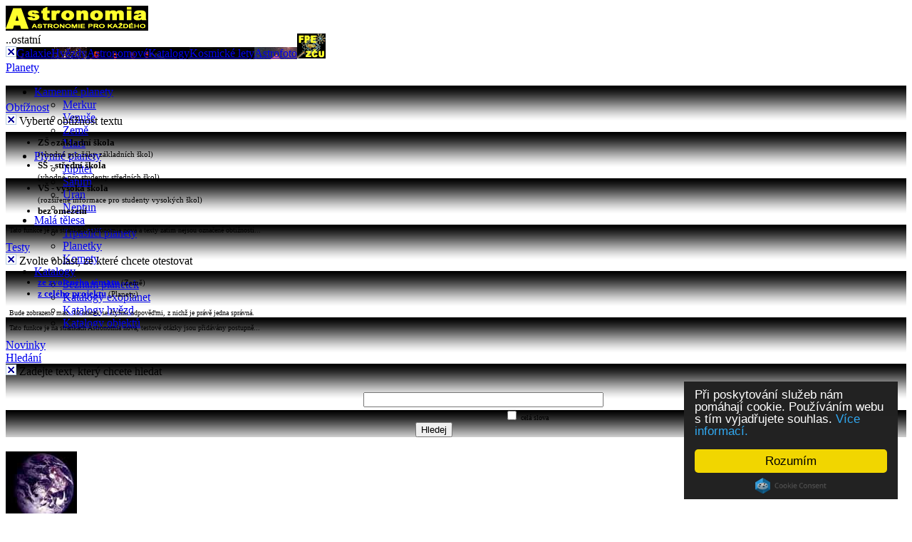

--- FILE ---
content_type: text/html; charset=UTF-8
request_url: https://astronomia.zcu.cz/planety/zeme/1945-hydrosfera
body_size: 7775
content:


<!DOCTYPE html PUBLIC "-//W3C//DTD XHTML 1.0 Strict//EN" "https://www.w3.org/TR/xhtml1/DTD/xhtml1-strict.dtd">
<html xmlns="https://www.w3.org/1999/xhtml">
<head>
<meta http-equiv="Content-language" content="cs" />
<meta http-equiv="Content-Type" content="text/html; charset=utf-8" />
<meta http-equiv="Content-Script-Type" content="text/javascript" />
<meta http-equiv="Content-Style-Type" content="text/css" />
<meta http-equiv="expires" content="Thu, 1 Jan 2009 00:00:00 GMT" />
<meta http-equiv="pragma" content="cache" />
<meta name="description" content="Planety sluneční soustavy - multimediální učební text" />
<meta name="keywords" content="planety, merkur, venuše, země, mars, jupiter, saturn, uran, neptun, pluto, komety, planetky" lang="cs" />
<meta name="copyright" content="Copyright &copy; 2009" />
<meta name="author" content="HTML code: Ota Kéhar" />
<meta name="robots" content="index,follow" />
<link rel="schema.DC" href="http://purl.org/dc/elements/1.1/" />
<meta name="DC.Title" content="Astronomia - astronomický server fakulty pedagogické ZČU" />
<meta name="DC.Subject" scheme="PHNK" content="hvězdy" />
<meta name="DC.Subject" scheme="PHNK" content="planety" />
<meta name="DC.Subject" scheme="PHNK" content="galaxie" />
<meta name="DC.Subject" scheme="PHNK" content="astrofoto" />
<meta name="DC.Subject" scheme="MDT_MRF" content="524.3" />
<meta name="DC.Subject" scheme="MDT_MRF" content="523" />
<meta name="DC.Subject" scheme="MDT_MRF" content="524.6/.7" />
<meta name="DC.Subject" scheme="MDT_MRF" content="(0.034.2)004.738.12" />
<meta name="DC.Subject" scheme="MDT_KON" content="523/524" />
<meta name="DC.Subject" scheme="DDC_CON" content="523" />
<meta name="DC.Description.abstract" content="Astronomický server přinášející ucelené informace o sluneční soustavě, planetách, hvězdách, mlhovinách, hvězdokupách, galaxií apod." />
<meta name="DC.Publisher" content="Západočeská univerzita" />
<meta name="DC.Date" scheme="W3C-DTF" content="2006-01-01" />
<meta name="DC.Type" scheme="DCMIType" content="Text" />
<meta name="DC.Format" scheme="IMT" content="text/html" />
<meta name="DC.Format.medium" content="computerFile" />
<meta name="DC.Identifier" content="https://astronomia.zcu.cz/" />
<meta name="DC.Identifier" scheme="URN" content="URN:NBN:cz-nk2007322" />
<meta name="DC.Language" scheme="RFC3066" content="cze" />
<script type="text/javascript" src="/w/tools/jquery/jquery-1.7.2.min.js"></script>
<script type="text/javascript" src="/w/tools/jquery/jquery.autocomplete.pack.js"></script><script type="text/javascript" src="/w/tools/jquery/jquery.cookie.js"></script><script type="text/javascript" src="/w/tools/jquery/jquery-ui-1.7.2.custom.min.js"></script><script type="text/javascript" src="/w/tools/jquery/jquery.livequery.js"></script><script type="text/javascript" src="/w/tools/jquery/wz_jsgraphics.js"></script><script type="text/javascript" src="/w/tools/highslide/highslide.packed.js"></script>
<link rel="stylesheet" type="text/css" href="/w/tools/highslide/highslide.css" />
<script type="text/javascript">
/* <![CDATA[ */
    // override Highslide settings here
    // instead of editing the highslide.js file
    hs.graphicsDir = '/w/tools/highslide/graphics/';
	  hs.lang.loadingText = 'Nahrávám...';
    hs.lang.loadingTitle = 'Kliknutím zrušíte';
    hs.lang.focusTitle = 'Klikněte pro přesunutí do popředí';
    hs.lang.fullExpandTitle = 'Rozbalte do skutečné velikosti (f)';
    hs.lang.creditsText = 'Powered by <i>Highslide JS<\/i>';
    hs.lang.creditsTitle = 'Přejít na Highslide JS';
    hs.lang.restoreTitle = 'Kliknutím zavřete obrázek, klikněte a přetáhněte. Použijte šipky pro další a předchozí.';
    hs.numberOfImagesToPreload = 0;
    hs.showCredits = false;
    hs.zIndexCounter = 52001;
    if (hs.registerOverlay) {
     hs.registerOverlay({
      thumbnailId: null, overlayId: 'controlbar', position: 'top right', hideOnMouseOut: true
      });    }
/* ]]> */
</script>
<title>Planety - Země - Hydrosféra</title>
<link rel="shortcut icon" type="image/vnd.microsoft.icon" href="https://astronomia.zcu.cz/obr/_main/favicon.ico" />
<link rel="stylesheet" type="text/css" href="/w/styly.css" media="screen,print" />
<link rel="stylesheet" type="text/css" href="/w/styly.css" media="projection" />
<link rel="stylesheet" type="text/css" href="/w/print.css" media="print" />
<link rel="stylesheet" href="/w/tools/jquery/jquery.autocomplete.css" type="text/css" />
<link rel="stylesheet" href="/w/tools/jquery/jquery-ui-1.7.2.custom.css" type="text/css" />
   <style type="text/css">
   /*<![CDATA[*/ 
	#menu-lista	{background-image: url("/obr/_main/prechod.png");}
	#moje .close {background:url("/obr/_main/close.gif") no-repeat 100% 1px;}
   /*]]>*/
   </style>
<!--[if IE]>
   <style type="text/css" media="screen">
   /*<![CDATA[*/ 
	.ulhlavni {padding-left: 3em;}
	ul#nav li ul {left: 10px; top: 20px;}
	#menu-lista	{background-image: url("/obr/_main/prechodie.png");}
	#ikona {margin-bottom: 10px;}
  #main {margin: 0; padding: 0;}
  #main-content {padding: 0 1em 0 0.1em;}
  .projekty-dalsi {padding-top: 10px;}
  .admin-left-li-edit {left: 0.8em;}
  #admin-project-edit {margin-right:-1em;}
  .tisk {display: none;}
   /*]]>*/
   </style>
<style type="text/css" media="screen">
/*<![CDATA[*/          /* uprave varovani ze souboru \w\tools\jquery\jquery-ui-1.7.2.custom.css */
.ui-helper-zfix {filter:Alpha(Opacity=0);}    /*18*/
.ui-state-disabled, .ui-widget-content .ui-state-disabled {filter:Alpha(Opacity=35);}  /*74*/
.ui-priority-secondary, .ui-widget-content .ui-priority-secondary {filter:Alpha(Opacity=70);} /*76*/
.ui-widget-overlay {filter:Alpha(Opacity=30);}  /*282*/
.ui-widget-shadow {filter:Alpha(Opacity=30);}/*283*/
.ui-accordion .ui-accordion-header {zoom: 1;} /*285*/
.ui-datepicker-cover {filter: mask(); /*must have*/} /*347*/
.ui-dialog .ui-dialog-content {zoom: 1;} /*360*/
.ui-tabs { zoom: 1; } /*398*/
/*]]>*/
</style>
<script type="text/javascript">	$(document).ready(function(){
		$('li.headlink').hover(
			function() { $('ul', this).css('display', 'block');},
			function() { $('ul', this).css('display', 'none'); });
	});</script>
<![endif]-->


<script type="text/javascript">
/* <![CDATA[ */
var ClickedID = 'None';
var SelectedID = null;
var ComplexityID = null;
var ComplexityClass = null;
var TestID = null;
var Complex = null;
var COOKIE_NAME = 'astro_complex';
var mojeTestOtazka = 0;
var mojeTestResult = new Array();
var mojeTestTime = '1769103661';
var sroot = '/w/';
var sgetProject = 'planety';
var sgetSubject = 'zeme';
var spage_num = '1945';
var sgetPageEdit = '';
var sgetSubaction = '';
var sgetAction = '';

var SetUrl = function(prom)
{
 $(function(){
  if (prom != "")
  {
   $('#'+TestID+'pridat').text('Změnit');
   $('#'+TestID+'zobrazit a').attr('href',prom);
   $('#'+TestID+'zobrazit').show();
   $('#'+TestID+'smazat').show();
   $('#'+TestID+'input').val(prom);
  }
 });
};
/* ]]> */
</script>


<script type="text/javascript" src="/w/tools/js/astro-compiled.js"></script>
<script type="text/javascript" src="/w/tools/js/astro1-compiled.js"></script>

<!-- Begin Cookie Consent plugin by Silktide - http://silktide.com/cookieconsent -->
<script type="text/javascript">
    window.cookieconsent_options = {"message":"Při poskytování služeb nám pomáhají cookie. Používáním webu s tím vyjadřujete souhlas.","dismiss":"Rozumím","learnMore":"Více informací.","link":"https://astronomia.zcu.cz/planety/pravo#cookie","theme":"dark-floating"};
</script>

<script type="text/javascript" src="//cdnjs.cloudflare.com/ajax/libs/cookieconsent2/1.0.9/cookieconsent.min.js"></script>
<!-- End Cookie Consent plugin -->

<!-- https://www.smartlook.com/app/dashboard -->
<script type="text/javascript">
    window.smartlook||(function(d) {
    var o=smartlook=function(){ o.api.push(arguments)},h=d.getElementsByTagName('head')[0];
    var c=d.createElement('script');o.api=new Array();c.async=true;c.type='text/javascript';
    c.charset='utf-8';c.src='//rec.smartlook.com/recorder.js';h.appendChild(c);
    })(document);
    smartlook('init', 'b01ae64ee98723cd052a48e9c64f7453cd4e1493');
</script>

</head>
<body>
<div id="content">
<div id="menu">
<div id="menu-nadpis">
<div id="astronomia">
<a href="https://astronomia.zcu.cz"><img src="/obr/_main/astronomia.gif" alt="Astronomia" title="Astronomia" class="bezramecku" /></a>
</div>
<div id="odkazy">
<div style="float: left;" id="projekty"><div title="Ostatní projekty na těchto stránkách" id="ostatni">..ostatní<div class="projekty-dalsi"><img id="extTab-close" src="/obr/_main/close.gif" alt="Zavřít" title="Zavřít" /><a href="/objekty/" title="Mlhoviny, hvězdokupy, galaxie" style="background: url(/obr/_main/objekty.png)">Galaxie</a><a href="/hvezdy/" title="Hvězdy" style="background: url(/obr/_main/hvezdy.png)">Hvězdy</a><a href="/astronomove/" title="Astronomové" style="background: url(/obr/_main/astronomove.png)">Astronomové</a><a href="/katalogy/" title="Astronomické katalogy" style="background: url(/obr/_main/katalogy.png)">Katalogy</a><a href="/kosmolety/" title="Kosmické lety" style="background: url(/obr/_main/kosmolety.png)">Kosmické lety</a><a href="/astrofoto/" title="Astronomická fotografie" style="background: url(/obr/_main/astrofoto.png)">Astrofoto</a></div></div></div><a href="https://www.fpe.zcu.cz"><img src="/obr/_main/logo_fpe_zcu.gif" alt="Fakulta pedagogická ZČU" title="Fakulta pedagogická ZČU" class="bezramecku" /></a>
</div>
<span><a href="/planety/" class="h1-nadpis" style="z-index: 100;">Planety</a></span>
  </div>
  <div id="menu-lista">
<div style="height: 22px;"><ul id="nav" class="ulhlavni">
<li class="headlink" id="menu_2"><a href="/planety/kamenne/" class="menu">Kamenné&nbsp;planety</a><ul class="submenu"><li id="podmenu_3"><a href="/planety/merkur/">Merkur</a></li><li id="podmenu_4"><a href="/planety/venuse/">Venuše</a></li><li id="podmenu_5"><a href="/planety/zeme/">Země</a></li><li id="podmenu_6"><a href="/planety/mars/">Mars</a></li></ul></li><li class="headlink" id="menu_7"><a href="/planety/plynne/" class="menu">Plynné&nbsp;planety</a><ul class="submenu"><li id="podmenu_8"><a href="/planety/jupiter/">Jupiter</a></li><li id="podmenu_9"><a href="/planety/saturn/">Saturn</a></li><li id="podmenu_10"><a href="/planety/uran/">Uran</a></li><li id="podmenu_11"><a href="/planety/neptun/">Neptun</a></li></ul></li><li class="headlink" id="menu_12"><a href="/planety/telesa/" class="menu">Malá&nbsp;tělesa</a><ul class="submenu"><li id="podmenu_13"><a href="/planety/trpaslici/">Trpasličí planety</a></li><li id="podmenu_14"><a href="/planety/planetky/">Planetky</a></li><li id="podmenu_15"><a href="/planety/komety/">Komety</a></li></ul></li><li class="headlink" id="menu_84"><a href="/planety/katalogy/" class="menu">Katalogy</a><ul class="submenu"><li id="podmenu_85"><a href="/planety/planetky/1815-seznam-planetek">Seznam planetek</a></li><li id="podmenu_88"><a href="/hvezdy/exoplanety/102-katalogy-exoplanet">Katalogy exoplanet</a></li><li id="podmenu_87"><a href="/hvezdy/katalogy/136-katalogy">Katalogy hvězd</a></li><li id="podmenu_86"><a href="/objekty/katalogy/2003-katalogy">Katalogy objektů</a></li></ul></li></ul>
</div><div id="listicka">
 <div id="obtiznost"><a href="#" id="obtiznost-a" class="podmenu" title="Zvolení obtížnosti textu"><span id="obtiznost-stav" title="Aktuální nastavení obtížnosti"></span>Obtížnost</a><div id="obtiznost-div" class="dialog-div" style="left:0px;"><img id="obtiznost-close" class="dialog-close" src="/obr/_main/close.gif" alt="Zavřít" title="Zavřít" /><span class="bar">&nbsp;Vyberte obtížnost textu</span><div style="margin: 5px; font-size: small;"><ul><li><div id="obtiznost-nastavit-zs" class="obtiznost-nastavit"><b>ZŠ - základní škola</b></div><small>(vhodné pro žáky základních škol)</small></li><li><div id="obtiznost-nastavit-ss" class="obtiznost-nastavit"><b>SŠ - střední škola</b></div><small>(vhodné pro studenty středních škol)</small></li><li><div id="obtiznost-nastavit-vs" class="obtiznost-nastavit"><b>VŠ - vysoká škola</b></div><small>(rozšířené informace pro studenty vysokých škol)</small></li><li><div id="obtiznost-nastavit-null" class="obtiznost-nastavit"><b>bez omezení</b></div></li></ul><p class="bezodsazeni" style="font-size: x-small;">Tato funkce je na stránkách Astronomia nová a texty zatím nejsou označené obtížností...</p></div></div></div> <div id="testovani"><a href="#" id="testovani-a" class="podmenu" title="Spustit testy">Testy</a><div id="testovani-u"><div id="testovani-div" class="dialog-div" style="left:0px;"><img id="testovani-close" class="dialog-close" src="/obr/_main/close.gif" alt="Zavřít" title="Zavřít" /><span class="bar">&nbsp;Zvolte oblast, ze které chcete otestovat</span><div style="margin: 5px; font-size: small;"><ul><li><a href="/w/index.php?action=test&amp;subaction=subject&amp;project=planety&amp;subject=zeme&amp;page=1945"><b>ze zvoleného tématu</b></a> <small>(Země)</small></li><li><a href="/w/index.php?action=test&amp;subaction=project&amp;project=planety&amp;subject=zeme&amp;page=1945"><b>z celého projektu</b></a> <small>(Planety)</small></li></ul><p class="bezodsazeni" style="font-size: x-small;">Bude zobrazeno max. 10 otázek se čtyřmi odpověďmi, z nichž je právě jedna správná.</p><p class="bezodsazeni" style="font-size: x-small;">Tato funkce je na stránkách Astronomia nová, testové otázky jsou přidávány postupně...</p></div></div></div></div> <span id="novinky"><a href="/planety/novinky" class="podmenu" title="Seznam posledních změn">Novinky</a></span>
 <div id="hledani"><a href="/planety/hledani" class="podmenu" title="Hledání">Hledání</a><div id="hledani-div" class="dialog-div" style="right:0px;"><img id="hledani-close" class="dialog-close" src="/obr/_main/close.gif" alt="Zavřít" title="Zavřít" /><span class="bar">&nbsp;Zadejte text, který chcete hledat</span><div style="margin: 5px; font-size: small;"><form id="form_hledani" method="get" action="/w/index.php" enctype="application/x-www-form-urlencoded"><p style="margin: 20px auto 20px auto; text-align: center; text-indent: 0px; width: 260px;"><input type="hidden" name="action" value="search" /><input type="hidden" name="project" value="planety" /><input type="hidden" name="subject" value="hledani" /><input type="text" id="form_text" name="form_text" size="40" value="" /><span style="float: right; font-size: x-small;"><input type="checkbox" name="slovo" value="cele" style="margin-top: 5px;" /> celá slova</span><br /><input type="submit" value="Hledej" style="margin-top: 5px;" /></p></form></div></div></div>
</div>
</div>
</div>
<div id="page">
<div id="sidebar">
<div id="sidebar-content">
<img src="/obr/_ilustrace/planety/zeme.jpg" style="width: 100px; height: 100px;" alt="Ikonka" title="Ilustrační snímek" class="bezramecku" id="ilustrace" /><br /><div id="left-menu"><ul id="menu_left">
<li id="leftmenu_387"><a href="/planety/zeme/1934-zeme" class="MenuLeftNormal" style="margin-right: 0px;">Země</a></li>
<li id="leftmenu_495"><a href="/hvezdy/nazvoslovi/157-zeme" class="MenuLeftNormal" style="margin-right: 0px;">Původ&nbsp;jména</a></li>
<li id="leftmenu_388"><a href="/planety/zeme/1935-charakteristika-zeme" class="MenuLeftNormal" style="margin-right: 0px;">Charakteristika</a></li>
<li id="leftmenu_389"><a href="/planety/zeme/1936-vznik-a-vyvoj-zeme" class="MenuLeftNormal" style="margin-right: 0px;">Vznik&nbsp;a&nbsp;vývoj</a></li>
<li id="leftmenu_390"><a href="/planety/zeme/1937-zeme-a-slunecni-soustava" class="MenuLeftNormal" style="margin-right: 0px;">Země&nbsp;a&nbsp;sluneční&nbsp;soustava</a></li>
<li id="leftmenu_391"><a href="/planety/zeme/1938-zeme-a-slunce" class="MenuLeftNormal" style="margin-right: 0px;">Země&nbsp;a&nbsp;Slunce</a></li>
<li id="leftmenu_392"><a href="/planety/zeme/1939-pohyby-zeme" class="MenuLeftSmall" style="margin-right: 10px;">Pohyby&nbsp;Země</a></li>
<li id="leftmenu_393"><a href="/planety/zeme/1940-stridani-rocnich-obdobi" class="MenuLeftSmall" style="margin-right: 10px;">Střídání&nbsp;ročních&nbsp;období</a></li>
<li id="leftmenu_394"><a href="/planety/zeme/1941-casova-pasma" class="MenuLeftSmall" style="margin-right: 10px;">Časová&nbsp;pásma</a></li>
<li id="leftmenu_395"><a href="/planety/zeme/1942-zatmeni-slunce" class="MenuLeftNormal" style="margin-right: 0px;">Zatmění&nbsp;Slunce</a></li>
<li id="leftmenu_396"><a href="/planety/zeme/1943-atmosfera-zeme" class="MenuLeftNormal" style="margin-right: 0px;">Atmosféra</a></li>
<li id="leftmenu_397"><a href="/planety/zeme/1944-magnetosfera" class="MenuLeftNormal" style="margin-right: 0px;">Magnetosféra</a></li>
<li id="leftmenu_398"><a href="/planety/zeme/1945-hydrosfera" class="MenuLeftNormal" style="margin-right: 0px; font-weight: bold;">Hydrosféra</a></li>
<li id="leftmenu_399"><a href="/planety/zeme/1946-globalni-tektonika-zeme" class="MenuLeftNormal" style="margin-right: 0px;">Globální&nbsp;tektonika</a></li>
<li id="leftmenu_400"><a href="/planety/zeme/1947-seismologie" class="MenuLeftNormal" style="margin-right: 0px;">Seismologie</a></li>
<li id="leftmenu_401"><a href="/planety/zeme/1948-stavba-nitra-zeme" class="MenuLeftNormal" style="margin-right: 0px;">Stavba&nbsp;nitra&nbsp;Země</a></li>
<li id="leftmenu_402"><a href="/planety/zeme/1949-meteoroidy-a-meteority" class="MenuLeftSmall" style="margin-right: 10px;">Meteoroidy&nbsp;a&nbsp;meteority</a></li>
<li id="leftmenu_403"><a href="/planety/zeme/1950-impaktni-dopadove-kratery" class="MenuLeftSmall" style="margin-right: 10px;">Impaktní&nbsp;krátery</a></li>
<li id="leftmenu_404"><a href="/planety/zeme/1951-meteority" class="MenuLeftSmall" style="margin-right: 10px;">Meteority</a></li>
<li id="leftmenu_405"><a href="/planety/zeme/1952-sopky" class="MenuLeftNormal" style="margin-right: 0px;">Sopky</a></li>
<li id="leftmenu_406"><a href="/planety/zeme/1953-snimky-planety-zeme" class="MenuLeftNormal" style="margin-right: 0px;">Snímky&nbsp;Země&nbsp;z&nbsp;vesmíru</a></li>
<li id="leftmenu_407"><a href="/planety/zeme/1954-mesic" class="MenuLeftNormal" style="margin-right: 0px;">Měsíc</a></li>
<li id="leftmenu_408"><a href="/planety/zeme/1955-charakteristika-mesice" class="MenuLeftSmall" style="margin-right: 10px;">Charakteristika</a></li>
<li id="leftmenu_409"><a href="/planety/zeme/1956-vznik-mesice" class="MenuLeftSmall" style="margin-right: 10px;">Vznik</a></li>
<li id="leftmenu_410"><a href="/planety/zeme/1957-stavba-nitra-mesice" class="MenuLeftSmall" style="margin-right: 10px;">Vnitřní&nbsp;stavba</a></li>
<li id="leftmenu_411"><a href="/planety/zeme/1958-povrch-mesice" class="MenuLeftSmall" style="margin-right: 10px;">Povrch</a></li>
<li id="leftmenu_412"><a href="/planety/zeme/1959-faze-mesice" class="MenuLeftSmall" style="margin-right: 10px;">Fáze</a></li>
<li id="leftmenu_413"><a href="/planety/zeme/1960-zatmeni-mesice" class="MenuLeftSmall" style="margin-right: 10px;">Zatmění&nbsp;Měsíce</a></li>
<li id="leftmenu_414"><a href="/planety/zeme/1961-slapove-jevy" class="MenuLeftSmall" style="margin-right: 10px;">Slapové&nbsp;jevy</a></li>
<li id="leftmenu_415"><a href="/planety/zeme/1962-librace-mesice" class="MenuLeftSmall" style="margin-right: 10px;">Librace&nbsp;Měsíce</a></li>
<li id="leftmenu_416"><a href="/planety/zeme/1963-souradnice-na-mesici" class="MenuLeftSmall" style="margin-right: 10px;">Souřadnice&nbsp;na&nbsp;Měsíci</a></li>
<li id="leftmenu_417"><a href="/planety/zeme/1964-fotografie-a-animace-mesice" class="MenuLeftSmall" style="margin-right: 10px;">Snímky</a></li>
<li id="leftmenu_418"><a href="/planety/zeme/1965-zajimave-odkazy" class="MenuLeftNormal" style="margin-right: 0px;">Odkazy</a></li>
</ul></div></div>
</div>
<div id="main"><div id="main-content" style="background-image: url('/obr/_main/pozadi/s_zeme.gif')">
<div id="drobek"><a href="/planety/kamenne/">Kamenné planety</a> <span>&gt;</span> <a href="/planety/zeme/">Země</a> <span>&gt;</span> Hydrosféra</div><h1 style="position: relative;">Hydrosféra</h1><div id="page-content"> 

<p>
 Zemský povrch pokrývá asi 71 % vody. Většina vody není z&nbsp;důvodu vysokého obsahu soli pitná. 3 % zahrnují vodu čistou, tedy pitnou. Velká část pitné vody je ukryta pod zemským povrchem nebo ve formě ledu v&nbsp;polárních oblastech a vysoko v&nbsp;horách. Vrstva, v&nbsp;níž je alespoň po dva roky teplota pod bodem mrazu, a tedy voda ve formě ledu, se nazývá     <b>kryosféra</b>.
</p>

<p>
 Voda má velmi zajímavé chemické a fyzikální vlastnosti a je nenahraditelnou pro život na Zemi. Velice důležitá je její schopnost dobře absorbovat teplo a schopnost postupného uvolňování tepla do atmosféry. Další zajímavou vlastností z&nbsp;pohledu fyziky je anomálie vody, která dává přežít živočichům na dně rybníků a jezer. Objem vody je při teplotě 4 °C nejmenší a zároveň tedy její hustota nejvyšší. Rybníky zamrzají shora dolů. Protože je hustota vody větší než hustota ledu, plave led na vodní hladině a neklesá ke dnu. Je také známým faktem, že led při zamrzání zvětšuje svůj objem. Vzhledem k&nbsp;tomu, že led není dobrý vodič tepla a k&nbsp;zamrznutí další spodní vrstvy je potřeba odvést značné množství tepla, zamrzání se zpomaluje a dno rybníka umožňuje přežít vodním živočichům. 
</p>


<div class="obr">
<img src="/obr/planety/zeme/hydrosfera01.gif" alt="anomálie vody" />
 <div>Animace znázorňující anomálii vody</div>
 <small>Zdroj: <a href="http://leifi.physik.uni-muenchen.de/web_ph09/umwelt_technik/01anomalie/anomalie.htm">http://leifi.physik.uni-muenchen.de</a></small>
</div>

<div class="obr">
 <a href="/obr/planety/zeme/hydrosfera02.jpg">
 <img src="/obr/planety/zeme/hydrosfera02_r.jpg" alt="Graf závislosti objemu vody na teplotě" />
 </a>
 <div>Graf závislosti objemu vody na teplotě. Ve výřezu je vidět anomálie vody.</div>
 <small>Zdroj: <a href="http://leifi.physik.uni-muenchen.de/web_ph09/umwelt_technik/01anomalie/anomalie.htm">http://leifi.physik.uni-muenchen.de</a></small>
</div>

</div><div class="infobar"><div class="lastmod">Stránka byla naposledy editována 15. ledna 2010 v 19:41.</div><div class="viewcount">Stránka byla od 15. 1. 2010 zobrazena 31747krát.</div></div></div></div>
<hr class="linka" />
<div id="paticka">
 <div class="vlevo">
  <a href="/planety/pravo"><img src="/obr/_main/wiki_letter_w.gif" alt="Autorské právo" title="Podmínky upravující použitelnost dat na tomto serveru." class="wiki" /></a>

<a href="#"><img src="/obr/_main/hit.gif" alt="NAVRCHOLU.CZ" title="" class="navrcholu" /></a>
  <a href="/w/index.php?action=login&amp;project=planety&amp;title=zeme%2F1945-hydrosfera" title="Přihlášení" style="font-size: x-small;" class="netisk" rel="nofollow">RS</a>
 </div>

<div class="pat-w3c"> 
   <span class="w3cb"><a href="https://validator.w3.org/check/referer"><span class="w3c">W3C</span> <span class="spec">XHTML 1.0</span></a></span>
   <span class="w3cb"><a href="https://jigsaw.w3.org/css-validator/check/referer"><span class="w3c">W3C</span> <span class="spec">CSS</span></a></span>
   <a href="/planety/rss.xml" class="rss" title="RDF (Resource Description Framework) Site Sumary kanál">RSS</a>
</div>

 <span id="copy"><a href="/planety/pravo/">&copy; 2026</a> Planety sluneční soustavy (<a href="/planety/autorsky-tym">Autorský tým</a>)</span>
</div>


</div>

<div class="tisk">
Vytištěno ze stránky projektu Planety (<a href="https://astronomia.zcu.cz/planety/zeme/1945-hydrosfera">astronomia.zcu.cz/planety/zeme/1945-hydrosfera</a>)</div>


<div id="loading">Nahrávám...</div>

<div id="controlbar" class="highslide-overlay controlbar">
<a href="#" class="previous" onclick="return hs.previous(this)" title="Předchozí (šipka vlevo)"></a>
<a href="#" class="next" onclick="return hs.next(this)" title="Další (šipka vpravo)"></a>
<a href="#" class="highslide-move" onclick="return false" title="Kliknutím a tažením lze přesunout"></a>
<a href="#" class="close" onclick="return hs.close(this)" title="Zavřít"></a>
</div>
</div>
<script type="text/javascript">
var gaJsHost = (("https:" == document.location.protocol) ? "https://ssl." : "http://www.");
document.write(unescape("%3Cscript src='" + gaJsHost + "google-analytics.com/ga.js' type='text/javascript'%3E%3C/script%3E"));
</script>
<script type="text/javascript">
try{
var pageTracker = _gat._getTracker("UA-390843-1");
pageTracker._trackPageview();
} catch(err) {}
</script>
</body>
</html>
